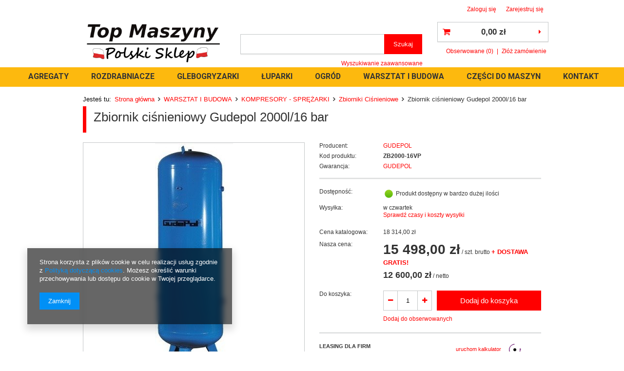

--- FILE ---
content_type: text/html; charset=utf-8
request_url: https://www.top-maszyny.pl/product-pol-1333-Zbiornik-cisnieniowy-Gudepol-2000l-16-bar.html
body_size: 17340
content:
<!DOCTYPE html>
<html lang="pl" ><head><meta name='viewport' content='user-scalable=no, initial-scale = 1.0, maximum-scale = 1.0, width=device-width'/> <link href='//fonts.googleapis.com/css?family=Roboto:400,500,700&subset=latin,latin-ext' rel='stylesheet' type='text/css'/><meta http-equiv="Content-Type" content="text/html; charset=utf-8"><meta http-equiv="Content-Language" content="pl"><title>Zbiornik ciśnieniowy Gudepol 2000l/16 bar  - | Top-Maszyny.pl - Ostrołęka</title><meta name="keywords" content="Zbiornik ciśnieniowy Gudepol 2000l/16 bar  ZB2000-16VP "><meta name="description" content="Wejdź i zapoznaj się z produktem Zbiornik ciśnieniowy Gudepol 2000l/16 bar  dostępnym w bardzo atrakcyjnej cenie  w kategorii WARSZTAT I BUDOWA \ KOMPRESORY - SPRĘŻARKI \ Zbiorniki Ciśnieniowe."><link rel="icon" href="/gfx/pol/favicon.ico"><link rel="stylesheet" type="text/css" href="/gfx/pol/style.css.gzip?r=1558505646"><script type="text/javascript" src="/gfx/pol/shop.js.gzip?r=1558505646"></script><meta name="robots" content="index,follow"><meta name="expires" content="never"><meta name="distribution" content="global"><meta name="rating" content="general"><meta name="Author" content="Top-Maszyny - NIEWIN na bazie IdoSell (www.idosell.com/shop).">
<!-- Begin LoginOptions html -->

<style>
#client_new_social .service_item[data-name="service_Apple"]:before, 
#cookie_login_social_more .service_item[data-name="service_Apple"]:before,
.oscop_contact .oscop_login__service[data-service="Apple"]:before {
    display: block;
    height: 2.6rem;
    content: url('/gfx/standards/apple.svg?r=1743165583');
}
.oscop_contact .oscop_login__service[data-service="Apple"]:before {
    height: auto;
    transform: scale(0.8);
}
#client_new_social .service_item[data-name="service_Apple"]:has(img.service_icon):before,
#cookie_login_social_more .service_item[data-name="service_Apple"]:has(img.service_icon):before,
.oscop_contact .oscop_login__service[data-service="Apple"]:has(img.service_icon):before {
    display: none;
}
</style>

<!-- End LoginOptions html -->

<!-- Open Graph -->
<meta property="og:type" content="website"><meta property="og:url" content="https://www.top-maszyny.pl/product-pol-1333-Zbiornik-cisnieniowy-Gudepol-2000l-16-bar.html
"><meta property="og:title" content="Zbiornik ciśnieniowy Gudepol 2000l/16 bar "><meta property="og:description" content="Pojemność zbiornika [litry]: 2000
Ciśnienie max [bar]: 16"><meta property="og:site_name" content="Top-Maszyny - NIEWIN"><meta property="og:locale" content="pl_PL"><meta property="og:image" content="https://www.top-maszyny.pl/hpeciai/26ed87f4bf8d2abbc0f65e03bdf46a69/pol_pl_Zbiornik-cisnieniowy-Gudepol-2000l-16-bar-1333_1.jpg"><meta property="og:image:width" content="160"><meta property="og:image:height" content="500"><link rel="manifest" href="https://www.top-maszyny.pl/data/include/pwa/3/manifest.json?t=3"><meta name="apple-mobile-web-app-capable" content="yes"><meta name="apple-mobile-web-app-status-bar-style" content="black"><meta name="apple-mobile-web-app-title" content="www.top-maszyny.pl"><link rel="apple-touch-icon" href="/data/include/pwa/3/icon-128.png"><link rel="apple-touch-startup-image" href="/data/include/pwa/3/logo-512.png" /><meta name="msapplication-TileImage" content="/data/include/pwa/3/icon-144.png"><meta name="msapplication-TileColor" content="#2F3BA2"><meta name="msapplication-starturl" content="/"><script type="application/javascript">var _adblock = true;</script><script async src="/data/include/advertising.js"></script><script type="application/javascript">var statusPWA = {
                online: {
                    txt: "Połączono z internetem",
                    bg: "#5fa341"
                },
                offline: {
                    txt: "Brak połączenia z internetem",
                    bg: "#eb5467"
                }
            }</script><script async type="application/javascript" src="/ajax/js/pwa_online_bar.js?v=1&r=6"></script>
<!-- End Open Graph -->

<link rel="canonical" href="https://www.top-maszyny.pl/product-pol-1333-Zbiornik-cisnieniowy-Gudepol-2000l-16-bar.html" />


<!-- Begin additional html or js -->


<!--3|3|3-->
<meta name="google-site-verification" content="WeAgt-lEDCvT516lipU_ZrIv9-AkKyK3DqAXuoChnBs" />
<!--2|3|2-->
<script>
$(function(){
$('#products_associated_zone4 .product-name').matchHeight({byRow:true,property:'height',target:null,remove:false});
})
</script>
<!--4|3|2-->
<script>
$(window).load(function(){
$('#container').before('<div id="search_mask">');
var MaskHeight = $('body').height();
$('#search_mask').attr('style', 'height: '+ MaskHeight + 'px !important;');
});

</script>

<style>.bx-wrapper .bx-controls-direction a{z-index:1 !IMPORTANT;}{</style>
<!--6|3|2-->
<style>
#n67367{display: block !important;}
#n67367_stocks{display: none;}
ul.n67367_instalment li{display:block;}
div.n67367_instalment{background: none; }
</style>
<!--10|3|2-->
<script>app_shop.run(function(){

    if($("#breadcrumbs").length){
        $("#layout").prepend($("#breadcrumbs"));
    }

},'2','all');

app_shop.run(function(){
    
    if($("#breadcrumbs").length){
        $("#layout").prepend($("#breadcrumbs"));
    }

},'3','all');

app_shop.run(function(){
    
    if($("#breadcrumbs").length){
        $("#layout").prepend($("#breadcrumbs"));
    }

},'4','all');
</script>
<!--11|3|2-->
<style>
body{background: none !important;}
</style>
<!--16|3|9-->
<style>
.product_info .help_projector{display: none;}
#certifications{display: none;}
#layout #content .banner_projector{display: none;}
div.projector_description{border-bottom: none; box-shadow: none;}
.projector_page .traits_info{display: none !important}
</style>

<!-- End additional html or js -->
<script>(function(w,d,s,i,dl){w._ceneo = w._ceneo || function () {
w._ceneo.e = w._ceneo.e || []; w._ceneo.e.push(arguments); };
w._ceneo.e = w._ceneo.e || [];dl=dl===undefined?"dataLayer":dl;
const f = d.getElementsByTagName(s)[0], j = d.createElement(s); j.defer = true;
j.src = "https://ssl.ceneo.pl/ct/v5/script.js?accountGuid=" + i + "&t=" +
Date.now() + (dl ? "&dl=" + dl : ""); f.parentNode.insertBefore(j, f);
})(window, document, "script", "143edea6-b055-44a3-a561-4d2ccfd418a5");</script>
                <script>
                if (window.ApplePaySession && window.ApplePaySession.canMakePayments()) {
                    var applePayAvailabilityExpires = new Date();
                    applePayAvailabilityExpires.setTime(applePayAvailabilityExpires.getTime() + 2592000000); //30 days
                    document.cookie = 'applePayAvailability=yes; expires=' + applePayAvailabilityExpires.toUTCString() + '; path=/;secure;'
                    var scriptAppleJs = document.createElement('script');
                    scriptAppleJs.src = "/ajax/js/apple.js?v=3";
                    if (document.readyState === "interactive" || document.readyState === "complete") {
                          document.body.append(scriptAppleJs);
                    } else {
                        document.addEventListener("DOMContentLoaded", () => {
                            document.body.append(scriptAppleJs);
                        });  
                    }
                } else {
                    document.cookie = 'applePayAvailability=no; path=/;secure;'
                }
                </script>
                                <script>
                var listenerFn = function(event) {
                    if (event.origin !== "https://payment.idosell.com")
                        return;
                    
                    var isString = (typeof event.data === 'string' || event.data instanceof String);
                    if (!isString) return;
                    try {
                        var eventData = JSON.parse(event.data);
                    } catch (e) {
                        return;
                    }
                    if (!eventData) { return; }                                            
                    if (eventData.isError) { return; }
                    if (eventData.action != 'isReadyToPay') {return; }
                    
                    if (eventData.result.result && eventData.result.paymentMethodPresent) {
                        var googlePayAvailabilityExpires = new Date();
                        googlePayAvailabilityExpires.setTime(googlePayAvailabilityExpires.getTime() + 2592000000); //30 days
                        document.cookie = 'googlePayAvailability=yes; expires=' + googlePayAvailabilityExpires.toUTCString() + '; path=/;secure;'
                    } else {
                        document.cookie = 'googlePayAvailability=no; path=/;secure;'
                    }                                            
                }     
                if (!window.isAdded)
                {                                        
                    if (window.oldListener != null) {
                         window.removeEventListener('message', window.oldListener);
                    }                        
                    window.addEventListener('message', listenerFn);
                    window.oldListener = listenerFn;                                      
                       
                    const iframe = document.createElement('iframe');
                    iframe.src = "https://payment.idosell.com/assets/html/checkGooglePayAvailability.html?origin=https%3A%2F%2Fwww.top-maszyny.pl";
                    iframe.style.display = 'none';                                            

                    if (document.readyState === "interactive" || document.readyState === "complete") {
                          if (!window.isAdded) {
                              window.isAdded = true;
                              document.body.append(iframe);
                          }
                    } else {
                        document.addEventListener("DOMContentLoaded", () => {
                            if (!window.isAdded) {
                              window.isAdded = true;
                              document.body.append(iframe);
                          }
                        });  
                    }  
                }
                </script>
                <script>let paypalDate = new Date();
                    paypalDate.setTime(paypalDate.getTime() + 86400000);
                    document.cookie = 'payPalAvailability_PLN=-1; expires=' + paypalDate.getTime() + '; path=/; secure';
                </script><script src="/data/gzipFile/expressCheckout.js.gz"></script><script type="text/javascript" src="/gfx/pol/projector_product_questions.js.gzip?r=1558505646"></script><script type="text/javascript" src="/gfx/pol/projector_video.js.gzip?r=1558505646"></script></head><body><div id="container" class="projector_page 
            
            container" itemscope="itemscope" itemtype="http://schema.org/WebPage"><header class="clearfix "><script type="text/javascript" class="ajaxLoad">
    app_shop.vars.currency_format = "###,##0.00";
    app_shop.vars.currency_before_value = false;
    app_shop.vars.currency_space = true;
    app_shop.vars.symbol = "zł";
    app_shop.vars.id= "PLN";
    app_shop.vars.baseurl = "http://www.top-maszyny.pl/";
    app_shop.vars.sslurl= "https://www.top-maszyny.pl/";
    app_shop.vars.curr_url= "%2Fproduct-pol-1333-Zbiornik-cisnieniowy-Gudepol-2000l-16-bar.html";
      

    var currency_decimal_separator = ',';
    var currency_grouping_separator = ' ';

    
    app_shop.vars.blacklist_extension = ["exe","com","swf","js","php"];
    
    app_shop.vars.blacklist_mime = ["application/javascript","application/octet-stream","message/http","text/javascript","application/x-deb","application/x-javascript","application/x-shockwave-flash","application/x-msdownload"];
    
        app_shop.urls.contact = "/contact-pol.html";
    </script><div id="viewType" style="display:none"></div><div id="menu_settings" class="hidden-phone "><div class="menu_settings_bar container"><div id="menu_additional"><a href="/login.php" title="">Zaloguj się</a><a href="/client-new.php?register" title="">Zarejestruj się
                        </a></div><div id="mobile_additional"><a href="/login.php" title="">Twoje konto
                </a>
                 |
                <a rel="nofollow" href="/basketedit.php?mode=2" title="">Obserwowane (0)
                </a>
                 | 
            </div></div></div><div class="n57703_menu_top"><div class="n57703_menu_top_links"></div></div><div id="logo" data-align="a#css" class="col-md-4  col-xs-12  align_row"><a href="/" target="_self"><img src="/data/gfx/mask/pol/logo_3_big.jpg" alt="Polski Sklep Internetowy z maszynami do domu i ogrodu" width="1664" height="576"></a></div><form action="search.php" method="get" id="menu_search" class="col-md-5 col-xs-12"><div><input id="menu_search_text" type="text" name="text" class="catcomplete" placeholder=""></div><button type="submit"><span class="hidden-phone">Szukaj</span><i class="icon-search visible-phone"></i></button><a href="/searching.php" title="">Wyszukiwanie zaawansowane</a></form><div id="menu_basket" class="col-md-3 empty_bsket"><a href="https://www.top-maszyny.pl/basketedit.php?mode=1" class="basket_top"><strong>0,00 zł</strong></a><div><a class="wishes_link link" href="https://www.top-maszyny.pl/basketedit.php?mode=2" rel="nofollow" title=""><span class="hidden-phone">Obserwowane (0)</span></a><span class="hidden-tablet"> | </span><a class="basket_link link" href="https://www.top-maszyny.pl/basketedit.php?mode=1" rel="nofollow" title="Twój koszyk jest pusty, najpierw dodaj do niego towary z naszej oferty.">
                        Złóż zamówienie
                    </a></div><script>
                        app_shop.run(function(){ menu_basket_cache(); }, 'all');
                    </script><div class="basket_more"><div class="basket_more_products_wrapper"></div><div class="basket_more_summary"><div class="basket_more_summary_prices"><span class="shipping_label">Koszt przesyłki: <span class="shipping_value">0.00</span><span class="shipping_currency">zł</span></span><span class="total_label">SUMA: <span class="total_value">0,00 zł</span></span></div><div class="basket_more_summary_buttons"><a class="big_label go_to_basket" href="/basketedit.php" title="Dokończ zakupy">
                              Dokończ zakupy
                            </a></div></div></div></div><div id="menu_categories" class="clearfix dl-menuwrapper"><ul id="mobile_menu"><li><a href="/categories.php" class="mobile_menu dl-trigger"><i class="icon-reorder"></i></a></li></ul><div class="fullwidthsub"><div class="fixed_sub"><ul class="dl-menu"><li><a  href="/pol_m_AGREGATY-724.html" target="_self" title="AGREGATY" >AGREGATY</a></li><li><a  href="/pol_m_ROZDRABNIACZE-922.html" target="_self" title="ROZDRABNIACZE" >ROZDRABNIACZE</a></li><li><a  href="/pol_m_GLEBOGRYZARKI-890.html" target="_self" title="GLEBOGRYZARKI" >GLEBOGRYZARKI</a></li><li><a  href="/pol_m_LUPARKI-892.html" target="_self" title="ŁUPARKI" >ŁUPARKI</a></li><li><a  href="/pol_n_OGROD-700.html" target="_self" title="OGRÓD" >OGRÓD</a></li><li><a  href="/pol_n_WARSZTAT-I-BUDOWA-723.html" target="_self" title="WARSZTAT I BUDOWA" class="dl-active" >WARSZTAT I BUDOWA</a></li><li><a  href="/pol_n_CZESCI-DO-MASZYN-925.html" target="_self" title="CZĘŚCI DO MASZYN" >CZĘŚCI DO MASZYN</a><ul class="dl-submenu first"><div class="container clearfix"><div class="subcategories col-md-12"><div class="catcol"><li><a href="/pol_n_CZESCI-DO-MASZYN_Weibang-Oryginalne-926.html" class="level_2 toggle" target="_self">Weibang Oryginalne</a><ul class="dl-submenu"><li><a href="/pol_n_CZESCI-DO-MASZYN_Weibang-Oryginalne_Maszyny-Specjalistyczne-927.html" target="_self">Maszyny Specjalistyczne</a></li><li><a href="/pol_m_CZESCI-DO-MASZYN_Weibang-Oryginalne_Wertykulatory-i-Aeratory-930.html" target="_self">Wertykulatory i Aeratory</a></li><li><a href="/pol_m_CZESCI-DO-MASZYN_Weibang-Oryginalne_Kosiarki-929.html" target="_self">Kosiarki </a></li></ul></li></div><div class="catcol"><li><a href="/pol_m_CZESCI-DO-MASZYN_Cedrus-Oryginalne-943.html" target="_self">Cedrus Oryginalne</a></li></div></div><div class="subphoto col-md-3"></div></div><div class="subbottomnbar"><div class="container clearfix"><div class="submenuclose"><a href="#">
                                                        Zamknij <i class="icon-caret-up"></i></a></div></div></div></ul></li><li><a  href="https://www.top-maszyny.pl/Kontakt-cterms-pol-30.html" target="_self" title="KONTAKT" >KONTAKT</a></li></ul></div></div></div><div id="breadcrumbs"><div xmlns:v="http://rdf.data-vocabulary.org/#" id="breadcrumbs_sub"><h3>Jesteś tu:  </h3><ol><li class="bc-main" typeof="v:Breadcrumb"><span><a rel="v:url" property="v:title" href="/">Strona główna</a></span></li><li typeof="v:Breadcrumb" class="category bc-item-1"><a rel="v:url" property="v:title" class="category" href="/pol_n_WARSZTAT-I-BUDOWA-723.html">WARSZTAT I BUDOWA</a></li><li typeof="v:Breadcrumb" class="category bc-item-2"><a rel="v:url" property="v:title" class="category" href="/pol_n_WARSZTAT-I-BUDOWA_KOMPRESORY-SPREZARKI-697.html">KOMPRESORY - SPRĘŻARKI</a></li><li typeof="v:Breadcrumb" class="category bc-active bc-item-3"><a rel="v:url" property="v:title" class="category" href="/pol_m_WARSZTAT-I-BUDOWA_KOMPRESORY-SPREZARKI_Zbiorniki-Cisnieniowe-855.html">Zbiorniki Ciśnieniowe</a></li><li class="bc-active bc-product-name"><span>Zbiornik ciśnieniowy Gudepol 2000l/16 bar </span></li></ol></div></div></header><div id="layout" class="row clearfix"><aside class="col-md-3"><div class="login_menu_block visible-phone" id="login_menu_block"><a class="sign_in_link" href="/login.php" title=""><i class="icon-user"></i>  Zaloguj się
                            
                        </a><a class="registration_link" href="/client-new.php?register" title=""><i class="icon-lock"></i>  Zarejestruj się
                            
                        </a><a class="order_status_link" href="/order-open.php" title=""><i class="icon-globe"></i>  Sprawdź status zamówienia
                            
                        </a><a href="/Informacje-o-sklepie-cterms-pol-19.html">
                        Informacje o sklepie
                    </a><a href="/pol-delivery.html">
                        Wysyłka
                    </a><a href="/pol-payments.html">
                        Sposoby płatności i prowizje
                    </a><a href="/pol-terms.html">
                        Regulamin
                    </a><a href="/pol-privacy-and-cookie-notice.html">
                        Polityka prywatności
                    </a><a href="/pol-returns-and_replacements.html">
                        Odstąpienie od umowy
                    </a></div></aside><div id="content" class="col-md-12" itemscope="itemscope" itemtype="http://schema.org/Product"><div id="menu_compare_product" style="display:none"><div class="big_label">Dodane do porównania</div><div class="compare_product_sub align_row" data-align="img#css"></div><div class="compare_buttons" style="display:none"><a class="btn-small" id="comparers_remove_btn" href="https://www.top-maszyny.pl/settings.php?comparers=remove&amp;product=###" title="">
                Usuń produkty
            </a><a class="btn-small" href="https://www.top-maszyny.pl/product-compare.php" title="" target="_blank">
                Porównaj produkty
            </a></div></div><script>
          app_shop.run(function(){ menu_compare_cache(); }, 'all');
      </script><script type="text/javascript" class="ajaxLoad">
            cena_raty = 15498.00;
            
                    var  client_login = 'false'
                
            var  client_points = '';
            var  points_used = '';
            var  shop_currency = 'zł';
            var product_data = {
            "currency":"zł",
            "product_type":"product_item",
            
                    "unit":"szt.",
                
            "unit_sellby":"1",
            "unit_precision":"0",

            
            "base_price":{
            
                "maxprice":"15498.00",
            
                "maxprice_formatted":"15 498,00 zł",
            
                "maxprice_net":"12600.00",
            
                "maxprice_net_formatted":"12 600,00 zł",
            
                "minprice":"15498.00",
            
                "minprice_formatted":"15 498,00 zł",
            
                "minprice_net":"12600.00",
            
                "minprice_net_formatted":"12 600,00 zł",
            
                "size_max_maxprice_net":"0.00",
            
                "size_min_maxprice_net":"0.00",
            
                "size_max_maxprice_net_formatted":"0,00 zł",
            
                "size_min_maxprice_net_formatted":"0,00 zł",
            
                "size_max_maxprice":"0.00",
            
                "size_min_maxprice":"0.00",
            
                "size_max_maxprice_formatted":"0,00 zł",
            
                "size_min_maxprice_formatted":"0,00 zł",
            
                "price_unit_sellby":"15498.00",
            
                "value":"15498.00",
                "price_formatted":"15 498,00 zł",
                "price_net":"12600.00",
                "price_net_formatted":"12 600,00 zł",
                "vat":"23",
                "worth":"15498.00",
                "worth_net":"12600.00",
                "worth_formatted":"15 498,00 zł",
                "worth_net_formatted":"12 600,00 zł",
                "srp":"18314.00",
                "srp_formatted":"18 314,00 zł",
                "srp_diff_gross":"2816.00",
                "srp_diff_gross_formatted":"2 816,00 zł",
                "srp_diff_percent":"15",
                "srp_net":"14889.43",
                "srp_net_formatted":"14 889,43 zł",
                "srp_diff_net":"2289.43",
                "srp_diff_net_formatted":"2 289,43 zł",
                "max_diff_gross":"2816.00",
                "max_diff_gross_formatted":"2 816,00 zł",
                "max_diff_percent":"15",
                "max_diff_net":"2289.43",
                "max_diff_net_formatted":"2 289,43 zł",
                "basket_enable":"y",
                "special_offer":"false",
                "rebate_code_active":"n",
                "priceformula_error":"false"
            },
            

            
            "order_quantity_range":{
            
             },
             

            "sizes":{
            
                "onesize":



                {
                
                    "type":"onesize",
                
                    "priority":"0",
                
                    "description":"uniwersalny",
                
                    "name":"uniw",
                
                    "amount":"10",
                
                    "amount_mo":"0",
                
                    "amount_mw":"10",
                
                    "amount_mp":"0",
                
                    "shipping_time":{
                    
                            "days":"1",
                            "working_days":"1",
                            "hours":"0",
                            "minutes":"0",
                            "time":"2026-01-22 10:00",
                            "week_day":"4",
                            "week_amount":"0",
                            "today":"false"
                    },
                
                    "availability":{
                    
                        "delivery_days":"1",
                        "delivery_date":"2026-01-22",
                        "days":"0",
                        "sum":"10",
                        "visible":"y",
                        "status_description":"Produkt dostępny w bardzo dużej ilości",
                        "status_gfx":"/data/lang/pol/available_graph/graph_1_4.png",
                        "status":"enable",
                        "minimum_stock_of_product":"2"
                    },
                    "delivery":{
                    
                        "undefined":"false",
                        "shipping":"0.00",
                        "shipping_formatted":"0,00 zł",
                        "limitfree":"2000.00",
                        "limitfree_formatted":"2 000,00 zł"
                    },
                    "price":{
                    
                        "value":"15498.00",
                        "price_formatted":"15 498,00 zł",
                        "price_net":"12600.00",
                        "price_net_formatted":"12 600,00 zł",
                        "vat":"23",
                        "worth":"15498.00",
                        "worth_net":"12600.00",
                        "worth_formatted":"15 498,00 zł",
                        "worth_net_formatted":"12 600,00 zł",
                        "srp":"18314.00",
                        "srp_formatted":"18 314,00 zł",
                        "srp_diff_gross":"2816.00",
                        "srp_diff_gross_formatted":"2 816,00 zł",
                        "srp_diff_percent":"15",
                        "srp_net":"14889.43",
                        "srp_net_formatted":"14 889,43 zł",
                        "srp_diff_net":"2289.43",
                        "srp_diff_net_formatted":"2 289,43 zł",
                        "max_diff_gross":"2816.00",
                        "max_diff_gross_formatted":"2 816,00 zł",
                        "max_diff_percent":"15",
                        "max_diff_net":"2289.43",
                        "max_diff_net_formatted":"2 289,43 zł",
                        "basket_enable":"y",
                        "special_offer":"false",
                        "rebate_code_active":"n",
                        "priceformula_error":"false"
                    },
                    "weight":{
                    
                        "g":"450000",
                        "kg":"450"
                    }
                }
            }
            }



        </script><form id="projector_form" action="basketchange.php" method="post" class=" row "><input id="projector_product_hidden" type="hidden" name="product" value="1333"><input id="projector_size_hidden" type="hidden" name="size" value="onesize"><input id="projector_mode_hidden" type="hidden" name="mode" value="1"><div class="projector_navigation"><div class="label_icons"></div><h1 itemprop="name">Zbiornik ciśnieniowy Gudepol 2000l/16 bar </h1></div><div class="photos col-md-6 col-xs-12 "><ul class="bxslider"><li><a class="projector_medium_image" data-imagelightbox="f" href="/hpeciai/26ed87f4bf8d2abbc0f65e03bdf46a69/pol_pl_Zbiornik-cisnieniowy-Gudepol-2000l-16-bar-1333_1.jpg"><img class="photo" itemprop="image" alt="Zbiornik ciśnieniowy Gudepol 2000l/16 bar " src="/hpeciai/26ed87f4bf8d2abbc0f65e03bdf46a69/pol_pm_Zbiornik-cisnieniowy-Gudepol-2000l-16-bar-1333_1.jpg"></a></li></ul></div><div class="product_info col-md-6 col-xs-12 "><div class="product_info_top"><div class="basic_info"><div class="producer"><span>Producent: </span><a class="brand" itemprop="brand" title="Kliknij, by zobaczyć wszystkie produkty tego producenta" href="/firm-pol-1484650239-GUDEPOL.html">GUDEPOL</a></div><div class="code"><span>Kod produktu: </span><strong itemprop="productID" content="mpn:ZB2000-16VP">ZB2000-16VP</strong></div><div class="warranty"><span>Gwarancja: </span><a href="#tabs_58676" onclick="$('#warranty_58676').click();" title="Kliknij, aby przeczytać warunki gwarancji">GUDEPOL</a></div></div><div class="traits_info"><div class="param_trait"><span>Nasze certyfikaty: 
                                            </span><strong class="lt_description dright"><a class="param_trait" href="/tra-pol-341-Ceneo.html">Ceneo</a>, <a href="/tra-pol-375-allegro.html">allegro</a></strong></div></div></div><div class="product_section sizes" id="projector_sizes_cont"><label class="projector_label">
                                Rozmiar
                            </label><div class="product_section_sub"><label class="select_button" data-type="onesize">uniwersalny</label></div></div><div class="product_section" id="projector_status_description_wrapper" style="display:none"><label>
                            Dostępność:
                        </label><div><img id="projector_status_gfx" class="projector_status_gfx" alt="status_icon" src="/data/lang/pol/available_graph/graph_1_4.png"><span class="projector_status_description" id="projector_status_description">Produkt dostępny w bardzo dużej ilości</span></div></div><div class="product_section tell_availability" id="projector_tell_availability" style="display:none"><label></label><div class="product_section_sub"><a href="#showAvabilityDialog" class="btn-small projector_tell_availabilit" id="projector_tell_availability_link" onclick="showAvabilityDialog();return false;">
                                Powiadom mnie o dostępności produktu
                            </a></div></div><div class="product_section" id="projector_shipping_info" style="display:none;"><label>
                            Wysyłka:
                        </label><div><span class="projector_delivery_days" id="projector_delivery_days">
                                              w czwartek
                                          </span><a class="shipping_info" href="#shipping_info" title="Sprawdź czasy i koszty wysyłki">
                                  Sprawdź czasy i koszty wysyłki
                             </a></div></div><div id="projector_prices_wrapper" itemprop="offers" itemscope="" itemtype="http://schema.org/Offer"><div class="product_section" id="projector_price_srp_wrapper" style="display:none"><label class="projector_label">Cena katalogowa:</label><div><span class="projector_price_srp" id="projector_price_srp">18 314,00 zł</span></div></div><div class="product_section" id="projector_price_value_wrapper"><label class="projector_label">Nasza cena:</label><div class="product_price_brutto_add"><div id="projector_price_maxprice_wrapper" style="display:none;"><del class="projector_price_maxprice" id="projector_price_maxprice"></del><span class="projector_price_yousave" id="projector_price_yousave" style="display:none;"></span></div><strong class="projector_price_value" id="projector_price_value">15 498,00 zł</strong><meta itemprop="priceCurrency" content="PLN"><meta itemprop="price" content="15498.00"><div class="price_gross_info"><small class="projector_price_unit_sep">
                                             / 
                                        </small><small class="projector_price_unit_sellby" id="projector_price_unit_sellby" style="display:none">1</small><small class="projector_price_unit" id="projector_price_unit">szt.</small><span class="span_brutto">
                                                brutto
                                            </span><span class="free_delivery">
                                                            + DOSTAWA GRATIS!
                                                        </span></div></div><div class="product_price_netto_add"><strong class="projector_price_value price_netto" id="projector_price_net">12 600,00 zł</strong><div class="price_gross_info"><small class="projector_price_unit_sep">
                                             / 
                                        </small><span class="span_netto">
                                             netto
                                        </span></div></div></div><span style="display:none;"><link itemprop="availability" href="http://schema.org/InStock">In stock
                            </span></div><div id="projector_buy_section" class="clearfix product_section"><label class="projector_label">
                                Do koszyka: 
                    </label><div class="projector_buttons" id="projector_buttons"><div class="projector_number" id="projector_number_cont"><button id="projector_number_down" class="projector_number_down" type="button"><i class="icon-minus"></i></button><input class="projector_number" name="number" id="projector_number" value="1"><button id="projector_number_up" class="projector_number_up" type="button"><i class="icon-plus"></i></button></div><button class="btn-large projector_butttons_buy" id="projector_button_basket" type="submit" title="Dodaj produkt do koszyka">
                                                Dodaj do koszyka
                                            </button><a href="#add_favorite" class="projector_buttons_obs" id="projector_button_observe" onclick="$('#projector_mode_hidden').val(2);$('#projector_form').submit();" data-mobile-class="btn-small" title="Dodaj do obserwowanych">
                                    Dodaj do obserwowanych
                                </a></div></div><div id="certifications" class="clearfix"><div class="cert_label">Nasze certyfikaty</div><div class="cert_items"><a class="cert_item" data-imagelightbox="g" href="" title="Ceneo"><img src="" alt="Ceneo"></a><a class="cert_item" data-imagelightbox="g" href="" title="allegro"><img src="" alt="allegro"></a></div></div><div class="projector_description description" itemprop="description"><ul><li>Pojemność zbiornika [litry]: 2000</li><li>Ciśnienie max [bar]: 16</li></ul></div><div class="help_projector clearfix"><div class="help_img_profile"><img src="" alt="Biuro obsługi"></div><div class="help_data"><span class="help_data_post">Zapraszamy do kontaktu od pon.-pt. 8:00-17:00</span><span class="help_data_name">Biuro obsługi</span><a class="phone-link" href="tel:602-403-501">602-403-501</a><a class="email-link" href="mailto:biuro@esklepik.com.pl">biuro@esklepik.com.pl</a></div></div><div class="product_section points" id="projector_points_wrapper" style="display:none;"><div class="product_section_sub"><div class="projector_points_sub_wrapper"><div class="projector_price_points_wrapper" id="projector_price_points_wrapper"><label class="projector_label">
                                      Cena w punktach: 
                                  </label><span class="projector_price_points" id="projector_price_points"><span class="projector_currency"> pkt.</span></span></div><div class="projector_price_points_recive_wrapper" id="projector_price_points_recive_wrapper" style="display:none;"><label class="projector_label">
                                      Po opłaceniu zamówienia na ten produkt otrzymasz 
                                  </label><span class="projector_points_recive_points" id="projector_points_recive_points"><span class="projector_currency"> pkt.</span></span></div></div><button id="projector_button_points_basket" type="submit" name="forpoints" value="1" class="btn" style="display:none;">
                                    Kup za punkty
                                </button></div></div></div><div class="clearBoth"></div></form><div class="banner_projector"><a class="banner_link" href="" title="Raty"><img src="/data/lang/pol/traits/gfx/projector/353_3.png" alt="Raty"></a></div><div id="projector_rebatenumber_tip_copy" style="display:none;"><img class="projector_rebatenumber_tip" src="/gfx/pol/help_tip.png?r=1558505646" alt="tip"></div><div id="alert_cover" class="projector_alert_55916" style="display:none" onclick="Alertek.hide_alert();"></div><script type="text/javascript" class="ajaxLoad">
            projectorInitObject.contact_link = "/contact-pol.html";
            projectorObj.projectorInit(projectorInitObject);
        </script><script type="text/javascript" class="ajaxLoad">
     var bundle_title =   "Cena towarów poza zestawem";

    
</script><div id="n67367" class="clearfix"><div id="n67367_instalment" class="n67367_instalment"><h3>Kup na raty</h3><ul class="n67367_instalment"><li data-name="LeaseLink"><span class="n67367_span_topic">
                                                             Leasing dla firm
                                                        </span><a class="n67367_run_calculator" onclick=" calculate_instalments('0.00','10000000.00','0','',$(this).attr('data-window'),'','LeaseLink'); return false;" href="javascript:window.open('https://online.leaselink.pl/RateCalculator/calculate?tax=23&amp;isNet=false&amp;categoryLevel=Kompresory&amp;productname=Zbiornik%20ci%C5%9Bnieniowy%20Gudepol%202000l/16%20bar%20&amp;externalId=5e12ea&amp;value=XXX',%20'',%20'height=750,width=850,location=no,resizable=yes,scrollbars=yes,status=0;')" data-window="window.open('https://online.leaselink.pl/RateCalculator/calculate?tax=23&amp;isNet=false&amp;categoryLevel=Kompresory&amp;productname=Zbiornik ciśnieniowy Gudepol 2000l/16 bar &amp;externalId=5e12ea&amp;value=XXX', '', 'height=750,width=850,location=no,resizable=yes,scrollbars=yes,status=0;')"><span>
                                                                uruchom kalkulator
                                                            </span><img src="/panel/gfx/payforms/icon_InstallmentLeaselink.png" alt="LeaseLink"></a></li></ul></div></div><div id="avabilityDialog" class="avabilityDialog" style="display:none;"><div class="avabilityDialog_sub"><a href="#" id="avabilityDialog_close" class="avabilityDialog_close"><img src="/gfx/pol/zamknij.gif?r=1558505646" alt="Zamknij" class="avabilityDialog_close"></a><h2>Podaj dane kontaktowe, a my damy Ci znać kiedy towar będzie dostępny</h2><div class="avabilityDialog_pr_info"><img alt="Zbiornik ciśnieniowy Gudepol 2000l/16 bar " class="avabilityDialog" src="/hpeciai/5cd17f52819f5dd44993e0fd2c6a925b/pol_ps_Zbiornik-cisnieniowy-Gudepol-2000l-16-bar-1333_1.jpg"><ul class="avabilityDialog_pr_info"><li id="avability_product_name"><strong>Zbiornik ciśnieniowy Gudepol 2000l/16 bar </strong></li><li id="avability_product_code"><span>Kod produktu: </span><strong>ZB2000-16VP</strong></li><li id="avability_product_size" style="display:none;"><span>Wybierz rozmiar, o którym mamy Cię powiadomić:</span></li></ul></div><form action="/basketchange.php"><input id="avability_product_hidden" type="hidden" name="product" value="1333"><input id="avability_size_hidden" type="hidden" name="size" value="onesize"><input id="avability_mode_hidden" type="hidden" name="mode" value="2"><div class="avabilityDialog_text1"></div><input type="hidden" name="avability_track" value="only_one"><div class="avabilityDialog_text2">
                        Wprowadź swój adres e-mail, na który wyślemy Ci <b>jednorazowe powiadomienie</b>, gdy ten towar będzie ponownie w sprzedaży.
                    </div><div class="avabilityDialog_email"><label>Twój adres e-mail:</label><input type="text" name="email" id="avabilityDialog_email" value=""><span class="validation_icons"><img src="/gfx/pol/correct.png?r=1558505646" alt="correct" class="correct_icon" style="display:none;"><img src="/gfx/pol/incorrect.png?r=1558505646" alt="incorrect" class="incorrect_icon" style="display:none;"></span></div><div class="avabilityDialog_tel" id="avabilityDialog_tel"><label><input type="checkbox"><span>Chcę dodatkowo otrzymać wiadomość SMS z powiadomieniem </span></label><div class="avabilityDialog_tel2" id="avabilityDialog_phone2"><label class="avabilityDialog_tel">Twój numer telefonu: </label><input type="text" name="phone" id="avabilityDialog_phone"><span class="validation_icons"><img src="/gfx/pol/correct.png?r=1558505646" alt="correct" class="correct_icon" style="display:none;"><img src="/gfx/pol/incorrect.png?r=1558505646" alt="incorrect" class="incorrect_icon" style="display:none;"></span></div></div><div class="avabilityDialog_text3">
                        Powyższe dane nie są używane do przesyłania newsletterów lub innych reklam. Włączając powiadomienie zgadzasz się jedynie na wysłanie jednorazowo informacji o ponownej dostępność tego towaru. 
                    </div><div id="avabilityDialog_buttons1" class="avabilityDialog_buttons1"><button type="submit" id="avabilityDialog_submit" class="btn avabilityDialog_submit">
                            Zapisz mnie na powiadomienia o dostępności
                        </button></div></form></div></div><script class="ajaxLoad">
            projector_notice_init();
        </script><div class="n58676"><div id="tabs_58676"></div></div><div class="clearBoth" style="height: 0px;"></div><script class="ajaxLoad">$(function(){initHovers('tabs_58676',optionsHovers('0',''),'true');})
        </script><div class="component_projector_dictionary" id="component_projector_dictionary"><div class="n56173_main"><div class="n56173_label"><span class="n56173_2_label">
		    		Parametry:
		    	</span></div><div class="n56173_sub"><table class="n54117_dictionary"><tr><td class="n54117_item_a1"><span>Pojemność zbiornika [l]</span><span class="n67256colon">:</span></td><td class="n54117_item_b1"><div class="n54117_item_b_sub">powyżej 1000</div></td></tr><tr><td class="n54117_footer" colspan="2"><br></td></tr></table></div></div></div><div class="projector_longdescription cm longdescription_small" id="component_projector_longdescription_not"><style type="text/css"><!--
@page { size: 21cm 29.7cm; margin: 2cm }
		P { margin-bottom: 0.21cm }
--></style>
<p><strong><span style="font-family: tahoma, arial, helvetica, sans-serif; font-size: 12pt;">Zalety:</span></strong></p>
<ul>
<li><span style="font-size: 12pt; font-family: tahoma, arial, helvetica, sans-serif;">Zbiornik ciśnieniowy oferowany przez firmę GUDEPOL posiada kompletną dokumentację i odpowiednie dopuszczenia wymagane przez POLSKI URZĄD DOZORU TECHNICZNEGO.</span></li>
<li><span style="font-size: 12pt; font-family: tahoma, arial, helvetica, sans-serif;">Możliwość dobrania uzbrojenia, dobór zależy od wydajności sprężarki zasilającej.</span></li>
<li><span style="font-size: 12pt; font-family: tahoma, arial, helvetica, sans-serif;">Zbiornik malowany proszkowo w kolorze niebieskim.</span></li>
</ul>
<p><span style="font-family: tahoma, arial, helvetica, sans-serif; font-size: 12pt;"><strong>Dane techniczne:</strong></span></p>
<meta /><meta />
<style type="text/css"><!--
@page { size: 21cm 29.7cm; margin: 2cm }
		P { margin-bottom: 0.21cm }
--></style>
<ul>
<li><span style="font-family: tahoma, arial, helvetica, sans-serif; font-size: 12pt;">Średnica [mm] 1000</span></li>
<li><span style="font-family: tahoma, arial, helvetica, sans-serif; font-size: 12pt;">Wysokość [mm] 2450</span></li>
<li><span style="font-family: tahoma, arial, helvetica, sans-serif; font-size: 12pt;">Pojemność zbiornika [litry] 2000</span></li>
<li><span style="font-family: tahoma, arial, helvetica, sans-serif; font-size: 12pt;">Ciśnienie max [bar] 16</span></li>
<li><span style="font-family: tahoma, arial, helvetica, sans-serif; font-size: 12pt;">Waga [kg] 450</span></li>
</ul>
<p> </p>
<p> </p>
<style type="text/css"><!--
@page { size: 21cm 29.7cm; margin: 2cm }
		P { margin-bottom: 0.21cm }
--></style>
<style style="font-family: tahoma,arial,helvetica,sans-serif; font-size: 12pt;" type="text/css"><!--
@page { size: 21cm 29.7cm; margin: 2cm }
		P { margin-bottom: 0.21cm }
--></style>
<style type="text/css"><!--
@page { size: 21cm 29.7cm; margin: 2cm }
		P { margin-bottom: 0.21cm }
--></style>
<style type="text/css"><!--
@page { size: 21cm 29.7cm; margin: 2cm }
		P { margin-bottom: 0.21cm }
--></style>
<style type="text/css"><!--
@page { size: 21cm 29.7cm; margin: 2cm }
		P { margin-bottom: 0.21cm }
--></style>
<style type="text/css"><!--
@page { size: 21cm 29.7cm; margin: 2cm }
		P { margin-bottom: 0.21cm }
--></style>
<style type="text/css"><!--
@page { size: 21cm 29.7cm; margin: 2cm }
		P { margin-bottom: 0.21cm }
--></style>
<style type="text/css"><!--
@page { size: 21cm 29.7cm; margin: 2cm }
		P { margin-bottom: 0.21cm }
--></style>
<style type="text/css"><!--
@page { size: 21cm 29.7cm; margin: 2cm }
		P { margin-bottom: 0.21cm }
--></style>
<style type="text/css"><!--
@page { size: 21cm 29.7cm; margin: 2cm }
		P { margin-bottom: 0.21cm }
--></style>
<style type="text/css"><!--
@page { size: 21cm 29.7cm; margin: 2cm }
		P { margin-bottom: 0.21cm }
--></style>
<style type="text/css"><!--
@page { size: 21cm 29.7cm; margin: 2cm }
		P { margin-bottom: 0.21cm }
--></style>
<style type="text/css"><!--
@page { size: 21cm 29.7cm; margin: 2cm }
		P { margin-bottom: 0.21cm }
--></style>
<style type="text/css"><!--
@page { size: 21cm 29.7cm; margin: 2cm }
		P { margin-bottom: 0.21cm }
--></style>
<style type="text/css"><!--
@page { size: 21cm 29.7cm; margin: 2cm }
		P { margin-bottom: 0.21cm }
--></style>
<style type="text/css"><!--
@page { size: 21cm 29.7cm; margin: 2cm }
		P { margin-bottom: 0.21cm }
--></style>
<style type="text/css"><!--
@page { size: 21cm 29.7cm; margin: 2cm }
		P { margin-bottom: 0.21cm }
--></style>
<style type="text/css"><!--
@page { size: 21cm 29.7cm; margin: 2cm }
		P { margin-bottom: 0.21cm }
--></style>
<style type="text/css"><!--
@page { size: 21cm 29.7cm; margin: 2cm }
		P { margin-bottom: 0.21cm }
--></style>
<style type="text/css"><!--
@page { size: 21cm 29.7cm; margin: 2cm }
		P { margin-bottom: 0.21cm }
--></style>
<style type="text/css"><!--
@page { size: 21cm 29.7cm; margin: 2cm }
		P { margin-bottom: 0.21cm }
--></style>
<style type="text/css"><!--
@page { size: 21cm 29.7cm; margin: 2cm }
		P { margin-bottom: 0.21cm }
--></style>
<style type="text/css"><!--
@page { size: 21cm 29.7cm; margin: 2cm }
		P { margin-bottom: 0.21cm }
--></style>
<style type="text/css"><!--
@page { size: 21cm 29.7cm; margin: 2cm }
		P { margin-bottom: 0.21cm }
--></style></div><div class="component_projector_opinions" id="component_projector_opinions"><div class="n68503_label"><span class="n68503_label">Opinie użytkowników</span></div><div class="n68503_main1"><div class="n68503_sub"><div id="n54150_hidden" class="hidden_55773"><div class="n56197_login"><span class="n56197_login">Aby móc ocenić produkt lub dodać opinię, musisz być <a class="loginPopUpShow" href="/login.php">zalogowany</a>.</span></div></div></div></div></div><div class="component_projector_askforproduct" id="component_projector_askforproduct"><a id="askforproduct" href="#askforproduct_close"></a><form action="settings.php" class="projector_askforproduct" method="post"><div class="n61389_label"><span class="n61389_label">
            Zapytaj o produkt:
        </span></div><div class="n61389_main"><div class="n61389_sub"><h3 class="n61389_desc">
                Jeżeli powyższy opis jest dla Ciebie niewystarczający, prześlij nam swoje pytanie odnośnie tego produktu. Postaramy się odpowiedzieć tak szybko jak tylko będzie to możliwe.
            </h3><input type="hidden" name="question_product_id" value="1333"><input type="hidden" name="question_action" value="add"><div class="form"><div class="n61389_left2"><span class="title_email">E-mail:</span></div><div class="n61389_right2"><input id="askforproduct_email" class="n61389_form" type="text" name="question_email" value=""><img src="/gfx/pol/need.gif?r=1558505646" alt="To pole jest wymagane do złożenia zamówienia."></div></div><div class="form" id="form_textarea2"><div class="n61389_left3"><span class="title_pytanie">Pytanie:</span></div><div class="n61389_right3"><textarea class="n61389_body" id="n56188_question" name="product_question" rows="6" cols="52"></textarea><img src="/gfx/pol/need.gif?r=1558505646" alt="To pole jest wymagane do złożenia zamówienia."></div></div><div class="n61389_submit"><input class="btn-small n61389_submit" type="submit" value="Wyślij"></div><div class="n61389_legend">
                    pola oznaczone - 
                    <img src="/gfx/pol/need.gif?r=1558505646" alt="To pole jest wymagane do złożenia zamówienia."> - są wymagane 
                </div></div></div></form></div><script class="ajaxLoad">
var txt_askforproduct_email = 'Wprowadź poprawny adres e-mail';
var txt_askforproduct_product = 'Wprowadź pytanie do produktu';
askforproduct.init();
</script><div class="component_projector_warranty" id="component_projector_warranty"><div class="n56191_main"><div class="n56191_sub"><h3 class="n56191_label">GUDEPOL
                                     - Gwarancja udzielana przez sprzedawcę 
                                
                                     na okres 
                                    12
                                    miesięcy.
                                </h3><div class="n56191_desc"><div data-contents="true">
<div class="" data-block="true" data-editor="5ts25" data-offset-key="agoso-0-0">
<div class="public-DraftStyleDefault-block public-DraftStyleDefault-ltr" data-offset-key="agoso-0-0"><span style="font-family: tahoma, arial, helvetica, sans-serif; font-size: 12pt;" data-offset-key="agoso-0-0"><span data-text="true"> </span></span></div>
</div>
<div class="" data-block="true" data-editor="5ts25" data-offset-key="fnfuf-0-0">
<div class="public-DraftStyleDefault-block public-DraftStyleDefault-ltr" data-offset-key="fnfuf-0-0"><span style="font-family: tahoma, arial, helvetica, sans-serif; font-size: 12pt;" data-offset-key="fnfuf-0-0"><span data-text="true">Gwarancja udziela się na okres:</span></span></div>
</div>
<div class="" data-block="true" data-editor="5ts25" data-offset-key="kii5-0-0">
<div class="public-DraftStyleDefault-block public-DraftStyleDefault-ltr" data-offset-key="kii5-0-0"><span style="font-family: tahoma, arial, helvetica, sans-serif; font-size: 12pt;" data-offset-key="kii5-0-0"> </span></div>
</div>
<ul class="public-DraftStyleDefault-ul" data-offset-key="9be8l-0-0">
<li class="public-DraftStyleDefault-unorderedListItem public-DraftStyleDefault-reset public-DraftStyleDefault-depth0 public-DraftStyleDefault-listLTR" data-block="true" data-editor="5ts25" data-offset-key="9be8l-0-0">
<div class="public-DraftStyleDefault-block public-DraftStyleDefault-ltr" data-offset-key="9be8l-0-0"><span style="font-family: tahoma, arial, helvetica, sans-serif; font-size: 12pt;" data-offset-key="9be8l-0-0"><span data-text="true">seria SO, SB-OL: 12 miesięcy</span></span></div>
</li>
<li class="public-DraftStyleDefault-unorderedListItem public-DraftStyleDefault-depth0 public-DraftStyleDefault-listLTR" data-block="true" data-editor="5ts25" data-offset-key="3ohqv-0-0">
<div class="public-DraftStyleDefault-block public-DraftStyleDefault-ltr" data-offset-key="3ohqv-0-0"><span style="font-family: tahoma, arial, helvetica, sans-serif; font-size: 12pt;" data-offset-key="3ohqv-0-0"><span data-text="true">seria GD: 24 miesiące</span></span></div>
</li>
<li class="public-DraftStyleDefault-unorderedListItem public-DraftStyleDefault-depth0 public-DraftStyleDefault-listLTR" data-block="true" data-editor="5ts25" data-offset-key="ee5ae-0-0">
<div class="public-DraftStyleDefault-block public-DraftStyleDefault-ltr" data-offset-key="ee5ae-0-0"><span style="font-family: tahoma, arial, helvetica, sans-serif; font-size: 12pt;" data-offset-key="ee5ae-0-0"><span data-text="true">seria HD: 10 lat zbiornik ciśnieniowy | 3 lata silnik elektryczny | 2 lata pompa oraz wyłącznik ciśnieniowy</span></span></div>
</li>
<li class="public-DraftStyleDefault-unorderedListItem public-DraftStyleDefault-depth0 public-DraftStyleDefault-listLTR" data-block="true" data-editor="5ts25" data-offset-key="3qmlr-0-0">
<div class="public-DraftStyleDefault-block public-DraftStyleDefault-ltr" data-offset-key="3qmlr-0-0"><span style="font-family: tahoma, arial, helvetica, sans-serif; font-size: 12pt;" data-offset-key="3qmlr-0-0"><span data-text="true">osuszacze powietrza: 12 miesięcy</span></span></div>
</li>
<li class="public-DraftStyleDefault-unorderedListItem public-DraftStyleDefault-depth0 public-DraftStyleDefault-listLTR" data-block="true" data-editor="5ts25" data-offset-key="a83dj-0-0">
<div class="public-DraftStyleDefault-block public-DraftStyleDefault-ltr" data-offset-key="a83dj-0-0"><span style="font-family: tahoma, arial, helvetica, sans-serif; font-size: 12pt;" data-offset-key="a83dj-0-0"><span data-text="true">sprężarki śrubowe: 5 lat</span></span></div>
</li>
</ul>
<div class="" data-block="true" data-editor="5ts25" data-offset-key="86p34-0-0">
<div class="public-DraftStyleDefault-block public-DraftStyleDefault-ltr" data-offset-key="86p34-0-0"><span style="font-family: tahoma, arial, helvetica, sans-serif; font-size: 12pt;" data-offset-key="86p34-0-0"> </span></div>
</div>
<ol class="public-DraftStyleDefault-ol" data-offset-key="13ans-0-0">
<li class="public-DraftStyleDefault-orderedListItem public-DraftStyleDefault-reset public-DraftStyleDefault-depth0 public-DraftStyleDefault-listLTR" data-block="true" data-editor="5ts25" data-offset-key="13ans-0-0">
<div class="public-DraftStyleDefault-block public-DraftStyleDefault-ltr" data-offset-key="13ans-0-0"><span style="font-family: tahoma, arial, helvetica, sans-serif; font-size: 12pt;" data-offset-key="13ans-0-0"><span data-text="true">Warunki gwarancji sprawuje firma GUDEPOL.</span></span></div>
</li>
<li class="public-DraftStyleDefault-orderedListItem public-DraftStyleDefault-depth0 public-DraftStyleDefault-listLTR" data-block="true" data-editor="5ts25" data-offset-key="69kg3-0-0">
<div class="public-DraftStyleDefault-block public-DraftStyleDefault-ltr" data-offset-key="69kg3-0-0"><span style="font-family: tahoma, arial, helvetica, sans-serif; font-size: 12pt;" data-offset-key="69kg3-0-0"><span data-text="true">Zakres napraw gwarancyjnych obejmuje wyłącznie wady wynikające z winy producenta.</span></span></div>
</li>
<li class="public-DraftStyleDefault-orderedListItem public-DraftStyleDefault-depth0 public-DraftStyleDefault-listLTR" data-block="true" data-editor="5ts25" data-offset-key="cje3j-0-0">
<div class="public-DraftStyleDefault-block public-DraftStyleDefault-ltr" data-offset-key="cje3j-0-0"><span style="font-family: tahoma, arial, helvetica, sans-serif; font-size: 12pt;" data-offset-key="cje3j-0-0"><span data-text="true">Gwarancja nie obejmuje uszkodzeń wynikających z:</span></span></div>
</li>
</ol>
<div class="" data-block="true" data-editor="5ts25" data-offset-key="3sdud-0-0">
<div class="public-DraftStyleDefault-block public-DraftStyleDefault-ltr" data-offset-key="3sdud-0-0"><span style="font-family: tahoma, arial, helvetica, sans-serif; font-size: 12pt;" data-offset-key="3sdud-0-0"> </span></div>
</div>
<ul class="public-DraftStyleDefault-ul" data-offset-key="512un-0-0">
<li class="public-DraftStyleDefault-unorderedListItem public-DraftStyleDefault-reset public-DraftStyleDefault-depth0 public-DraftStyleDefault-listLTR" data-block="true" data-editor="5ts25" data-offset-key="512un-0-0">
<div class="public-DraftStyleDefault-block public-DraftStyleDefault-ltr" data-offset-key="512un-0-0"><span style="font-family: tahoma, arial, helvetica, sans-serif; font-size: 12pt;" data-offset-key="512un-0-0"><span data-text="true">niewłaściwego przechowywania;</span></span></div>
</li>
<li class="public-DraftStyleDefault-unorderedListItem public-DraftStyleDefault-depth0 public-DraftStyleDefault-listLTR" data-block="true" data-editor="5ts25" data-offset-key="aes9r-0-0">
<div class="public-DraftStyleDefault-block public-DraftStyleDefault-ltr" data-offset-key="aes9r-0-0"><span style="font-family: tahoma, arial, helvetica, sans-serif; font-size: 12pt;" data-offset-key="aes9r-0-0"><span data-text="true">uszkodzeń mechanicznych;</span></span></div>
</li>
<li class="public-DraftStyleDefault-unorderedListItem public-DraftStyleDefault-depth0 public-DraftStyleDefault-listLTR" data-block="true" data-editor="5ts25" data-offset-key="cfrju-0-0">
<div class="public-DraftStyleDefault-block public-DraftStyleDefault-ltr" data-offset-key="cfrju-0-0"><span style="font-family: tahoma, arial, helvetica, sans-serif; font-size: 12pt;" data-offset-key="cfrju-0-0"><span data-text="true">normalnego zużycia części podczas eksploatacji;</span></span></div>
</li>
<li class="public-DraftStyleDefault-unorderedListItem public-DraftStyleDefault-depth0 public-DraftStyleDefault-listLTR" data-block="true" data-editor="5ts25" data-offset-key="ddasl-0-0">
<div class="public-DraftStyleDefault-block public-DraftStyleDefault-ltr" data-offset-key="ddasl-0-0"><span style="font-family: tahoma, arial, helvetica, sans-serif; font-size: 12pt;" data-offset-key="ddasl-0-0"><span data-text="true">napraw polegających na regulacji;</span></span></div>
</li>
<li class="public-DraftStyleDefault-unorderedListItem public-DraftStyleDefault-depth0 public-DraftStyleDefault-listLTR" data-block="true" data-editor="5ts25" data-offset-key="2cno-0-0">
<div class="public-DraftStyleDefault-block public-DraftStyleDefault-ltr" data-offset-key="2cno-0-0"><span style="font-family: tahoma, arial, helvetica, sans-serif; font-size: 12pt;" data-offset-key="2cno-0-0"><span data-text="true">niewłaściwego użytkowania;</span></span></div>
</li>
<li class="public-DraftStyleDefault-unorderedListItem public-DraftStyleDefault-depth0 public-DraftStyleDefault-listLTR" data-block="true" data-editor="5ts25" data-offset-key="a8drv-0-0">
<div class="public-DraftStyleDefault-block public-DraftStyleDefault-ltr" data-offset-key="a8drv-0-0"><span style="font-family: tahoma, arial, helvetica, sans-serif; font-size: 12pt;" data-offset-key="a8drv-0-0"><span data-text="true">nieprawidłowej konserwacji;</span></span></div>
</li>
</ul>
<div class="" data-block="true" data-editor="5ts25" data-offset-key="4t7el-0-0">
<div class="public-DraftStyleDefault-block public-DraftStyleDefault-ltr" data-offset-key="4t7el-0-0"><span style="font-family: tahoma, arial, helvetica, sans-serif; font-size: 12pt;" data-offset-key="4t7el-0-0"><span data-text="true">     5. Firma zobowiązuje się do naprawy urządzenia najpóźniej w ciągu 14-tu dni od daty pisemnego zgłoszenia.      6. W przypadku stwierdzenia dokonywania samodzielnych napraw urządzenia gwarancja traci ważność.      7. Uszkodzone urządzenie należy dostarczyć do:</span></span></div>
</div>
<div class="" data-block="true" data-editor="5ts25" data-offset-key="6rjsd-0-0">
<div class="public-DraftStyleDefault-block public-DraftStyleDefault-ltr" data-offset-key="6rjsd-0-0"><span style="font-family: tahoma, arial, helvetica, sans-serif; font-size: 12pt;" data-offset-key="6rjsd-0-0"> </span></div>
</div>
<ul class="public-DraftStyleDefault-ul" data-offset-key="1elgd-0-0">
<li class="public-DraftStyleDefault-unorderedListItem public-DraftStyleDefault-reset public-DraftStyleDefault-depth0 public-DraftStyleDefault-listLTR" data-block="true" data-editor="5ts25" data-offset-key="1elgd-0-0">
<div class="public-DraftStyleDefault-block public-DraftStyleDefault-ltr" data-offset-key="1elgd-0-0"><span style="font-family: tahoma, arial, helvetica, sans-serif; font-size: 12pt;" data-offset-key="1elgd-0-0"><span data-text="true">punktu serwisowego</span></span></div>
</li>
<li class="public-DraftStyleDefault-unorderedListItem public-DraftStyleDefault-depth0 public-DraftStyleDefault-listLTR" data-block="true" data-editor="5ts25" data-offset-key="9o70k-0-0">
<div class="public-DraftStyleDefault-block public-DraftStyleDefault-ltr" data-offset-key="9o70k-0-0"><span style="font-family: tahoma, arial, helvetica, sans-serif; font-size: 12pt;" data-offset-key="9o70k-0-0"><span data-text="true">punktu zakupowego</span></span></div>
</li>
</ul>
<div class="" data-block="true" data-editor="5ts25" data-offset-key="6tspf-0-0">
<div class="public-DraftStyleDefault-block public-DraftStyleDefault-ltr" data-offset-key="6tspf-0-0"><span style="font-family: tahoma, arial, helvetica, sans-serif; font-size: 12pt;" data-offset-key="6tspf-0-0"><span data-text="true">      8. Karta gwarancyjna bez wszystkich wymaganych w niej zapisów, pieczęci i podpisu użytkownika jest nieważna.       9. W sprawach nie unormowanych niniejszymi warunkami mają zastosowanie przepisy Kodeksu Cywilnego.      10. Niedostosowanie się do warunków eksploatacji i obsługi, określonych  w Dokumentacji Techniczno-Rozruchowej  (Instrukcji obsługi DTR)  skutkuje utratą gwarancji.</span></span></div>
</div>
</div></div></div></div></div><div class="main_hotspot mrg-b clearfix" id="products_associated_zone3"><div class="big_label">Inni klienci kupili</div><div class="col-bg-1 align_row main_hotspot_sub" data-align="a.product-icon img#css"><div class="products_wrapper row clearfix col-md-3 col-xs-6"><div class="product_wrapper col-md-3 col-xs-6 type_product"><a class="product-icon" href="/product-pol-1346-Uzbrojenie-zb-2000-L.html" title="Uzbrojenie zb. 2000 L"><img src="/gfx/pol/loader.gif?r=1558505646" class="b-lazy" data-src-small="hpeciai/e9d8fe430e978d88d8e9311bd93d6021/pol_is_Uzbrojenie-zb-2000-L-1346.jpg" data-src="hpeciai/b60934934960a69f818c4a6dee1ba1d1/pol_il_Uzbrojenie-zb-2000-L-1346.jpg" alt="Uzbrojenie zb. 2000 L"></a><a class="product-name" href="/product-pol-1346-Uzbrojenie-zb-2000-L.html" title="Uzbrojenie zb. 2000 L">Uzbrojenie zb. 2000 L</a><div class="product_prices"><span class="price">819,92 zł</span></div><form action="basketchange.php" method="post" class="form_buy"><input type="hidden" name="product" value="1346"><input type="hidden" class="mode" name="mode" value="1"><input class="size_hidden" type="hidden" name="size" value="uniw"><button type="submit" class="btn_buy" title="Dodaj do koszyka">
                                                Do koszyka
                                            </button></form></div></div></div></div></div></div></div><footer class=""><div id="footer_links" class="row clearfix container"><div id="footer_links_sub" class="col-md-6 col-sm-9 col-xs-12"><div class="row"><ul class="footer_links col-md-6  mrg-b"><li><span>INFORMACJE</span><ul class="footer_links_sub"><li><a href="/Informacje-o-sklepie-cterms-pol-19.html">
                                                Informacje o sklepie
                                            </a></li><li><a href="/pol-delivery.html">
                                                Wysyłka
                                            </a></li><li><a href="/pol-payments.html">
                                                Sposoby płatności i prowizje
                                            </a></li><li><a href="/pol-terms.html">
                                                Regulamin
                                            </a></li><li><a href="/pol-privacy-and-cookie-notice.html">
                                                Polityka prywatności
                                            </a></li><li><a href="/pol-returns-and_replacements.html">
                                                Odstąpienie od umowy
                                            </a></li></ul></li></ul></div><div class="row"><ul class="footer_links col-md-6  mrg-b" id="links_footer_1"><li><span  title="INSTRUKCJE" ><span>INSTRUKCJE</span></span><ul class="footer_links_sub"><li><a href="https://www.top-maszyny.pl/Raty-cterms-pol-32.html" target="_self" title="Raty" ><span>Raty</span></a></li></ul></li></ul></div></div><div id="menu_contact" class="col-md-3 col-xs-12 mrg-b"><ul class="footer_links"><li><a href="contact.php" title="">
                            Kontakt z nami
                        </a><ul class="footer_links_sub"><li class="contact_type_mail"><a href="mailto:biuro@top-maszyny.pl">biuro@top-maszyny.pl</a></li><li class="contact_type_phone"><a href="tel:602403501">602403501</a></li><li class="contact_type_adress"><span class="shopshortname">Top-Maszyny - NIEWIN</span><span class="adress_street">Poryte-Jabłoń 7A</span><span class="adress_zipcode">18-300<span class="n55931_city"> Zambrów</span></span></li><li class="contact_type_text"><span>Pracujemy od poniedziałku do piątku w godzinach od 8:00 do 17:00</span></li><li class="contact_more visible-phone"><a href="/contact.php">
                                    Więcej
                                </a></li></ul></li></ul></div><div id="menu_newsletter" class="col-md-3 col-sm-12 mrg-b"><form action="settings.php" method="post"><label>Zapisz się do<br>naszego newslettera</label><div class="input-group"><div class="input-group-addon"><i class="icon-envelope-alt"></i></div><input name="mailing_email" type="text" placeholder="Podaj Twój e-mail"><div class="input-group-addon2"><i class="icon-user"></i></div><input class="mailing_name" name="mailing_name" type="text" placeholder="Podaj Twoje imię"></div><button name="mailing_action" value="add" type="submit" class="btn add_newsletter" title="Zapisz do newslettera">
                        Zapisz się <i class="icon-chevron-right"></i></button><a class="remove_newsletter" href="newsletter.php" title=""><span class="hidden-phone">Aby wypisać się z newslettera <span>kliknij tutaj</span></span><span class="visible-phone"><i class="icon-envelope-alt"></i>Zapisz się do newslettera</span></a></form></div></div><div class="n60972_main clearfix container"><div class="n60972_main_s"><div class="platnosci_54388"></span><img style="vertical-align:middle" src="/data/include/cms/00pasek/pasek_dolny_nowy.jpg" /></div><a class="n53399_iailogo" target="_blank" href="https://www.idosell.com/pl/?utm_source=clientShopSite&amp;utm_medium=Label&amp;utm_campaign=PoweredByBadgeLink" title="Sklep internetowy IdoSell"><img class="n53399_iailogo" src="/ajax/poweredby_IdoSell_Shop_black.svg?v=1" alt="Sklep internetowy IdoSell"></a></div><div class="footer_additions" id="n58182_footer_additions"><span class="footer_comments"></span></div></div><script>
            var instalment_currency = 'zł';
            
                    var koszyk_raty = parseFloat(0.00);
                
                    var basket_count = 0;
                </script><script>
              loadWS.init({
                'request':"%2Fproduct-pol-1333-Zbiornik-cisnieniowy-Gudepol-2000l-16-bar.html",
                'additional':'/projector.php'
              })
         </script></footer><script type="text/javascript">app_shop.runApp();</script><script>
            window.Core = {};
            window.Core.basketChanged = function(newContent) {};</script><script>var inpostPayProperties={"isBinded":null}</script>
<!-- Begin additional html or js -->


<!--14|3|8-->
<style>
#imagelightbox {
    width: auto !important;
    height: auto !important;
    max-height: calc(100vh - 100px) !important;
}
</style>
<!--SYSTEM - COOKIES CONSENT|3|-->
<div id="ck_dsclr_v2" class="no_print ck_dsclr_v2">
    <div class="ck_dsclr_x_v2" id="ckdsclrx_v2">
        <i class="icon-x"></i>
    </div>
    <div id="ck_dsclr_sub_v2" class="ck_dsclr__sub_v2">
            Strona korzysta z plików cookie w celu realizacji usług zgodnie z <a style="color: #0190f6; text-decoration: none;" href="/terms.php" title="Polityka dotycząca cookies">Polityką dotyczącą cookies</a>. Możesz określić warunki przechowywania lub dostępu do cookie w Twojej przeglądarce.
        <div id="ckdsclmrshtdwn_v2" class=""><span class="ck_dsclr__btn_v2">Zamknij</span></div>
    </div>
</div>

<style>
    @font-face {
        font-family: 'Arial', 'Helvetica', sans-serif;
        src: url('/data/include/fonts/Arial-Regular.ttf');
        font-weight: 300;
        font-style: normal;
        font-display: swap;
    }

    .ck_dsclr_v2 {
        font-size: 12px;
        line-height: 17px;
        background-color: rgba(0, 0, 0, 0.6);
        backdrop-filter: blur(6px);
        -webkit-box-shadow: 0px 8px 15px 3px rgba(0, 0, 0, 0.15);
        -moz-box-shadow: 0px 8px 15px 3px rgba(0, 0, 0, 0.15);
        box-shadow: 0px 8px 15px 3px rgba(0, 0, 0, 0.15);
        position: fixed;
        left: 15px;
        bottom: 15px;
        max-width: calc(100vw - 30px);
        font-family: 'Arial', 'Helvetica', sans-serif;
        color: #fff;
        border-radius: 0;
        z-index: 999;
        display: none;
    }
    .ck_dsclr_x_v2 {
        position: absolute;
        top: 10px;
        right: 10px;
        color: #f5f5f5;
        font-size: 20px;
        cursor: pointer;
    }
    .ck_dsclr_x_v2 i {
        font-weight: bold;
    }
    .ck_dsclr__sub_v2 {
        align-items: center;
        padding: 10px 20px 15px;
        text-align: left;
        box-sizing: border-box;
    }
    .ck_dsclr__btn_v2 {
        padding: 9px 18px;
        background-color: #0190f6;
        color: #ffffff;
        display: block;
        text-align: center;
        border-radius: 0;
        margin-top: 10px;
        width: max-content;
    }
    .ck_dsclr__btn_v2:hover {
        cursor: pointer;
        background-color: #333333;
        color: #ffffff;
    }
    .ck_dsclr_v2 a {
        color: #0190f6;
    }
    .ck_dsclr_v2 a:hover {
        text-decoration: none;
        color: #fff;
    }
    .ck_dsclr_v2.--blocked a {
        color: #0190f6;
    }
    .ck_dsclr_v2 h3 {
        font-size: 15px;
        color: #fff;
        margin: 5px 0 10px;
    }
    .ck_dsclr_v2 p {
        margin: 0;
    }
    @media (min-width: 757px) {
        .ck_dsclr__btn_v2 {
            margin-top: 20px;
        }
        .ck_dsclr_v2 h3 {
            font-size: 16px;
            margin: 15px 0 10px;
        }
        .ck_dsclr_v2 {
            margin: 0 auto;
            max-width: 420px;
            width: 100%;
            left: 4rem;
            bottom: 4rem;
            font-size: 13px;
        }
        .ck_dsclr__sub_v2 {
            justify-content: flex-start;
            padding: 20px 25px 30px;
        }
    }
    .ck_dsclr_v2.--blocked {
        position: fixed;
        z-index: 9999;
        top: 50%;
        transform: translateY(-50%);
        margin: 0;
        bottom: unset;
        background-color: #fff;
        color: #333;
        backdrop-filter: none;
    }
    .ck_dsclr_v2.--blocked #ck_dsclr_sub_v2 {
        justify-content: center;
        background-color: #ffffff;
        width: 100%;
        padding: 20px;
        border-radius: 0;
    }
    .ck_dsclr_v2.--blocked:before {
        content: '';
        position: absolute;
        top: calc(-50vh + 100%/2);
        left: calc(-50vw + 100%/2);
        width: 100vw;
        height: 100vh;
        background-color: rgba(0,0,0,0.5);
        z-index: -1;
    }
    .ck_dsclr_v2.--blocked h3 {
        font-size: 18px;
        color: #333333;
        margin: 10px 0 22px;
    }
    .ck_dsclr_v2.--blocked p {
        margin: 0 0 17px 0;
        display: block;
        text-align: left;
    }
    .ck_dsclr_v2.--blocked #ckdsclmrshtrtn_v2 {
        order: 10;
    }
    .ck_dsclr_v2.--blocked #ckdsclmrshtrtn_v2 span , .ck_dsclr_v2.--blocked #ckdsclmrshtrtn_v2 a {
        background-color: transparent;
        color: #0090f6;
        padding: 18px 12px;
    }
    .ck_dsclr_v2.--blocked #ckdsclmrshtrtn_v2 span:hover , .ck_dsclr_v2.--blocked #ckdsclmrshtrtn_v2 a:hover {
        color: #000000;
    }
    .ck_dsclr_v2.--blocked div {
        width: 100%;
    }
    .ck_dsclr_v2.--blocked .ck_dsclr__btn_v2 {
        font-size: 13px;
        padding: 17px 10px;
        margin-top: 5px;
    }
    @media (min-width: 757px) {
        .ck_dsclr_v2.--blocked {
            max-width: 480px;
            width: 100%;
            left: 50%;
            transform: translate(-50%,-50%);
        }
        .ck_dsclr_v2.--blocked div {
            width: unset;
        }
        .ck_dsclr_v2.--blocked .ck_dsclr__btn_v2 {
            font-size: 12px;
            padding: 10px 16px;
            margin-top: 0;
        }
        .ck_dsclr_v2.--blocked #ckdsclmrshtrtn_v2 {
            margin-right: auto;
            order: unset;
        }
        .ck_dsclr_v2.--blocked #ckdsclmrshtrtn_v2 span , .ck_dsclr_v2.--blocked #ckdsclmrshtrtn_v2 a {
            padding: 10px 12px;
        }
    }
</style>

<script>
    function getCk(name) {var nameEQ = name + "=";var ca = document.cookie.split(';');for(var i=0;i < ca.length;i++) {var c = ca[i];while (c.charAt(0)==' ') c = c.substring(1,c.length);if (c.indexOf(nameEQ) == 0) return c.substring(nameEQ.length,c.length);}return null;}
    function setCk(name,value,days) {if (days) {var date = new Date(); date.setTime(date.getTime()+(days*24*60*60*1000)); var expires = "; expires="+date.toGMTString(); } else var expires = ""; document.cookie = name+"="+value+expires+"; path=/;secure;";}
    if(!getCk("ck_cook")) document.getElementById('ck_dsclr_v2').style.display = "block";
    document.getElementById('ckdsclmrshtdwn_v2').addEventListener('click' , function() {
        document.getElementById('ck_dsclr_v2').style.display = "none";
        setCk("ck_cook", "yes", 180);
        return false;
    });
    document.getElementById('ckdsclrx_v2').addEventListener('click' , function() {
        document.getElementById('ck_dsclr_v2').style.display = "none";
        setCk("ck_cook", "yes", 180);
        return false;
    });
</script>

<!-- End additional html or js -->
<style>.grecaptcha-badge{position:static!important;transform:translateX(186px);transition:transform 0.3s!important;}.grecaptcha-badge:hover{transform:translateX(0);}</style><script>async function prepareRecaptcha(){var captchableElems=[];captchableElems.push(...document.getElementsByName("mailing_email"));captchableElems.push(...document.getElementsByName("question_email"));captchableElems.push(...document.getElementsByName("opinion"));captchableElems.push(...document.getElementsByName("opinionId"));captchableElems.push(...document.getElementsByName("availability_email"));captchableElems.push(...document.getElementsByName("from"));if(!captchableElems.length)return;window.iaiRecaptchaToken=window.iaiRecaptchaToken||await getRecaptchaToken("contact");captchableElems.forEach((el)=>{if(el.dataset.recaptchaApplied)return;el.dataset.recaptchaApplied=true;const recaptchaTokenElement=document.createElement("input");recaptchaTokenElement.name="iai-recaptcha-token";recaptchaTokenElement.value=window.iaiRecaptchaToken;recaptchaTokenElement.type="hidden";if(el.name==="opinionId"){el.after(recaptchaTokenElement);return;}
el.closest("form")?.append(recaptchaTokenElement);});}
document.addEventListener("focus",(e)=>{const{target}=e;if(!target.closest)return;if(!target.closest("input[name=mailing_email],input[name=question_email],textarea[name=opinion],input[name=availability_email],input[name=from]"))return;prepareRecaptcha();},true);let recaptchaApplied=false;document.querySelectorAll(".rate_opinion").forEach((el)=>{el.addEventListener("mouseover",()=>{if(!recaptchaApplied){prepareRecaptcha();recaptchaApplied=true;}});});function getRecaptchaToken(event){if(window.iaiRecaptchaToken)return window.iaiRecaptchaToken;if(window.iaiRecaptchaTokenPromise)return window.iaiRecaptchaTokenPromise;const captchaScript=document.createElement('script');captchaScript.src="https://www.google.com/recaptcha/api.js?render=explicit";document.head.appendChild(captchaScript);window.iaiRecaptchaTokenPromise=new Promise((resolve,reject)=>{captchaScript.onload=function(){grecaptcha.ready(async()=>{if(!document.getElementById("googleRecaptchaBadge")){const googleRecaptchaBadge=document.createElement("div");googleRecaptchaBadge.id="googleRecaptchaBadge";googleRecaptchaBadge.setAttribute("style","position: relative; overflow: hidden; float: right; padding: 5px 0px 5px 5px; z-index: 2; margin-top: -75px; clear: both;");document.body.appendChild(googleRecaptchaBadge);}
let clientId=grecaptcha.render('googleRecaptchaBadge',{'sitekey':'6LfY2KIUAAAAAHkCraLngqQvNxpJ31dsVuFsapft','badge':'bottomright','size':'invisible'});const response=await grecaptcha.execute(clientId,{action:event});window.iaiRecaptchaToken=response;setInterval(function(){resetCaptcha(clientId,event)},2*61*1000);resolve(response);})}});return window.iaiRecaptchaTokenPromise;}
function resetCaptcha(clientId,event){grecaptcha.ready(function(){grecaptcha.execute(clientId,{action:event}).then(function(token){window.iaiRecaptchaToken=token;let tokenDivs=document.getElementsByName("iai-recaptcha-token");tokenDivs.forEach((el)=>{el.value=token;});});});}</script><img src="//www.top-maszyny.pl/ajax/set_session.php?set_session=true&amp;sso_token=[base64]" style="width: 0px; height: 0px; visibility: hidden" alt="pixel"><img src="https://client4049.idosell.com/checkup.php?c=fe53867c398347e7534050043837e3d4" style="display:none" alt="pixel"></body></html>
